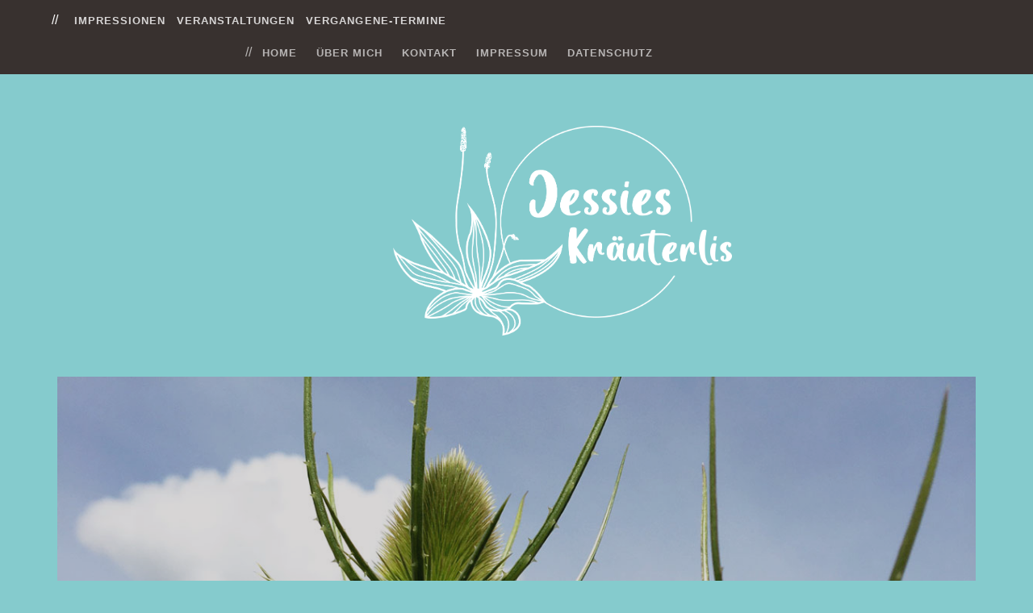

--- FILE ---
content_type: text/html
request_url: https://www.kraeuterlis.de/post/kraeuterlis_fruehjahr_2021/
body_size: 3308
content:
<!DOCTYPE html>
<html lang="de-de">
<head><meta charset="utf-8">
<meta http-equiv="X-UA-Compatible" content="IE=edge">
<script type="application/ld+json">
    {
        "@context" : "http://schema.org",
        "@type" : "BlogPosting",
        "mainEntityOfPage": {
             "@type": "WebPage",
             "@id": "https:\/\/www.kraeuterlis.de\/"
        },
        "articleSection" : "post",
        "name" : "Kräuterspaziergänge Frühjahr 2021",
        "headline" : "Kräuterspaziergänge Frühjahr 2021",
        "description" : "\u003cp\u003eHurra! Die Kräuter sind da! Das sind meine Termine im Frühjahr 2021! In Zusammenarbeit mit der Familienbildung Besigheim.\u003c\/p\u003e",
        "inLanguage" : "de",
        "accountablePerson" : "",
        "copyrightHolder" : "",
        "copyrightYear" : "2021",
        "url" : "https:\/\/www.kraeuterlis.de\/post\/kraeuterlis_fruehjahr_2021\/",
        "wordCount" : "341",
        "image" : "https://www.kraeuterlis.de/img/portfolio/kraeuterlis_karde.jpg"",
        "keywords" : [ "Blog" ]   
    }
    </script>


 <title>Kräuterspaziergänge Frühjahr 2021 </title>


<meta name="description" content="Wildkräuter rund um Besigheim. Schönster Weinort Deutschlands. Felsengärten. Steillagen." />



<meta name="viewport" content="width=device-width, initial-scale=1">
<meta name="robots" content="all,follow">
<meta name="googlebot" content="index,follow,snippet,archive">

<link href="https://www.kraeuterlis.de/css/style.css?v=1761292949" rel="stylesheet" id="theme-stylesheet" type='text/css' media='all'>

<link href="https://www.kraeuterlis.de/css/custom.css?v=1761292949" rel="stylesheet" type='text/css' media='all'>
<link rel="shortcut icon" href="https://www.kraeuterlis.de/img/favicon.ico" type="image/x-icon">
<link rel="icon" href="https://www.kraeuterlis.de/img/favicon.ico" type="image/x-icon">
</head>


<body class="post-template-default single single-post single-format-standard ct-body singular singular-post not-front standard">

  <div id="overflow-container" class="overflow-container">
    <a class="skip-content" href="#main">Skip to content</a>
    <header id="site-header" class="site-header" role="banner">
      <div class='top-navigation'>
        <div class='container'>

  <div id="menu-secondary" class="menu-container menu-secondary" role="navigation">
    <button id="toggle-secondary-navigation" class="toggle-secondary-navigation"><i class="fa fa-plus"></i></button>

    <div class="menu">

      <ul id="menu-secondary-items" class="menu-secondary-items">
        
        <li id="menu-item" class="menu-item menu-item-type-taxonomy menu-item-object-category menu-item">
          <a href="/categories/impressionen">impressionen</a>
        </li>
        
        <li id="menu-item" class="menu-item menu-item-type-taxonomy menu-item-object-category menu-item">
          <a href="/categories/veranstaltungen">veranstaltungen</a>
        </li>
        
        <li id="menu-item" class="menu-item menu-item-type-taxonomy menu-item-object-category menu-item">
          <a href="/categories/vergangene-termine">vergangene-termine</a>
        </li>
        

      </ul>
    </div>
    </div>

  <div id="menu-primary" class="menu-container menu-secondary" role="navigation">

    <div class="menu">

    <ul id="menu-primary-items" class="menu-primary-items">
      
      
      <li id="menu-item" class='menu-item menu-item-type-custom menu-item-object-custom '>
        <a href="https://www.kraeuterlis.de/">Home</a>
        
      </li>
      
      <li id="menu-item" class='menu-item menu-item-type-post_type menu-item-object-page '>
        <a href="https://www.kraeuterlis.de/about/">Über mich</a>
        
      </li>
      
      <li id="menu-item" class='menu-item menu-item-type-post_type menu-item-object-page '>
        <a href="https://www.kraeuterlis.de/contact/">Kontakt</a>
        
      </li>
      
      <li id="menu-item" class='menu-item menu-item-type-post_type menu-item-object-page '>
        <a href="https://www.kraeuterlis.de/impressum/">Impressum</a>
        
      </li>
      
      <li id="menu-item" class='menu-item menu-item-type-post_type menu-item-object-page '>
        <a href="https://www.kraeuterlis.de/datenschutz/">Datenschutz</a>
        
      </li>
      
    </ul>
    </div>
    </div>
</div>
      </div>

      <div class="container">
        <div id="title-info" class="title-info">
  <div id='site-title' class='site-title'>
    
    <a href="/"><img class="logo-header" src="/img/portfolio/Logo_JessiesKraeuterlis_white.png"> </a>
    </div>
  </div>
  <button id="toggle-navigation" class="toggle-navigation">
    <i class="fa fa-bars"></i>
  </button>

  

      </div>
    </header>

    <div id="main" class="main" role="main">

      
  
  
    
  
  
  <div id="loop-container" class="loop-container">
    
    <div class="post type-post status-publish format-standard has-post-thumbnail hentry category-design tag-design tag-standard-2 tag-tagalicious tag-travel entry full-without-featured odd excerpt-1">

      <div class='featured-image lazy lazy-bg-image'  data-background="https://www.kraeuterlis.de/img/portfolio/kraeuterlis_karde.jpg">
      </div>
      



        <div class="entry-meta">
          


          
          <span class="category">

            <a href="/categories/vergangene-termine">Vergangene Termine</a>
          </span>
           


        </div>
        <div class='entry-header'>
          <h1 class='entry-title'> Kräuterspaziergänge Frühjahr 2021</h1>
        </div>
        <div class="entry-container">
          <div class="entry-content">
            <article>
              <p>Hurra! Die Kräuter sind da! Das sind meine Termine im Frühjahr 2021! In Zusammenarbeit mit der Familienbildung Besigheim.</p>
<p>Gemeinsam entdecken wir unsere heimischen Wildkräuter im Frühling! Wir erleben die Fülle der Natur fast direkt vor unserer Haustüre. Bärlauch, Huflattich, Weißdorn und Co. – je nach Jahreszeit finden wir Pflanzen, die unseren Körper und unser Immunsystem stärken und bei so manchem „Wehwehchen“ helfen können. Auch über die kulinarische und kosmetische Verwendung der Wildpflanzen erfahren wir Wissenswertes - Haben Sie schon einmal Brennnesselpudding probiert? Ich freue mich, Ihnen die wilde Kräuterwelt vorzustellen!</p>
<p>Je nach Pflanzenbestand stellen wir während des Spaziergangs einen Kräuterschatz her, den jeder im Anschluss mit nach Hause nehmen darf. (Entfällt evtl., je nach aktueller Corona-Situation)</p>
<p>Die Kräuterspaziergänge finden in Zusammenarbeit mit der Familienbildung Besigheim statt. Die Teilnahme ist auch von außerhalb Besigheims möglich.</p>
<blockquote>
<h2 id="wildkräuterspaziergang-27032021---findet-leider-wg-der-pandemie-nicht-statt--">Wildkräuterspaziergang 27.03.2021 - findet leider wg. der Pandemie nicht statt -</h2>
<p>Kurs 211-430: <a href="https://www.familienbildung-besigheim.de/programm/erwachsenen-und-familienbildung/kurs/Gemuetlicher-Wildkraeuterspaziergang-1/211-430">Anmeldung</a></p>
<p>Uhrzeit: 10:00 – 12:30 Uhr<br>
Treffpunkt: Wanderparkplatz Pfahlhöfer Straße, zwischen Neckarwestheim und Pfahlhof</p>
</blockquote>
<blockquote>
<h2 id="wildkräuterspaziergang-24042021---findet-leider-wg-der-pandemie-nicht-statt">Wildkräuterspaziergang 24.04.2021 - findet leider wg. der Pandemie nicht statt</h2>
<p>Kurs 211-431: <a href="https://www.familienbildung-besigheim.de/programm/kurs/Gemuetlicher-Wildkraeuterspaziergang-2/211-431">Anmeldung</a></p>
<p>Uhrzeit: 10:00 – 12:30 Uhr<br>
Treffpunkt: Am Sportplatz Ottmarsheim, an der Straße nach Ilsfeld (Ilsfelder Straße)</p>
</blockquote>
<blockquote>
<h2 id="wildkräuterspaziergang-08052021---findet-leider-wg-der-pandemie-nicht-statt">Wildkräuterspaziergang 08.05.2021 - findet leider wg. der Pandemie nicht statt</h2>
<p>Kurs 211-432: <a href="https://www.familienbildung-besigheim.de/programm/kurs/Gemuetlicher-Wildkraeuterspaziergang-3/211-432">Anmeldung</a></p>
<p>Uhrzeit: 10:00 – 12:30 Uhr<br>
Treffpunkt: Am Sportplatz Ottmarsheim, an der Straße nach Ilsfeld (Ilsfelder Straße)</p>
</blockquote>
<blockquote>
<h2 id="wildkräuterspaziergang-12062021---findet-leider-wg-der-pandemie-nicht-statt">Wildkräuterspaziergang 12.06.2021 - findet leider wg. der Pandemie nicht statt</h2>
<p>Kurs 211-433: Anmeldemöglichkeit folgt in Kürze</p>
<p>Uhrzeit: 10:00 - 12:30 Uhr<br>
Treffpunkt: Autohaus Härter Besigheim, Bietigheimer Straße</p>
</blockquote>
<blockquote>
<h2 id="mitbringen">Mitbringen</h2>
<p>Ein kleines Körbchen oder einen Stoffbeutel, dem Wetter angepasste Kleidung/Regenjacke/-schirm</p>
</blockquote>
<blockquote>
<h2 id="kosten">Kosten</h2>
<p>12 € pro Person und Spaziergang<br>
bei gleichzeitiger Buchung von zwei Terminen je 10 €<br>
zzgl. Materialkosten ca. 2,50 € für den hergestellten Kräuterschatz (bar vor Ort)</p>
</blockquote>
<blockquote>
<h2 id="anmeldung">Anmeldung</h2>
<p>Anmeldung bitte über die Familienbildung Besigheim<br>
Über die Links unter den Terminen kommen Sie direkt zur Anmeldeseite der Familienbildung.</p>
<p>Möchten Sie nicht online buchen, können Sie nach wie vor das Anmeldeformular ausfüllen und per E-Mail oder per Post an die Familienbildung Besigheim schicken. Das Anmeldeformular finden Sie auf Seite 40 im Programmheft.</p>
<p><a href="https://www.familienbildung-besigheim.de/fileadmin/user_upload/FBA_1_2021_zFG1.pdf">Programm Frühjahr/Sommer 2021</a></p>
</blockquote>
<p><img src="/img/portfolio/kraeuterlis_spaziergang.jpg" alt="Kräuterspaziergang"></p>
            </article>
          </div>

          
            
      <div class='entry-meta-bottom'>
        <nav class="further-reading">
        
      <a href="/">Home</a>
        </nav> </div>

  
</div>




</div>

</div>



    </div>

    <footer id="site-footer" class="site-footer" role="contentinfo">
	

		<div id="menu-footer" class="menu-container menu-footer" role="navigation">
		<div class="menu">

      <ul id="menu-footer-items" class="menu-footer-items">
        
</ul>

</div>	</div>

				</ul>	<div class="design-credit">
		
		<p>© 2025 Jessies' Kräuterlis by Jessica Reutter</p>
		
	</div>
</footer>



  </div>
  <script src="https://www.kraeuterlis.de/js/jquery.min.js"></script>
<script src="https://www.kraeuterlis.de/js/jquerymigrate.js"></script>
<script src="https://www.kraeuterlis.de/js/production.min.js?v=1761292949"></script>


</body>
</html>
